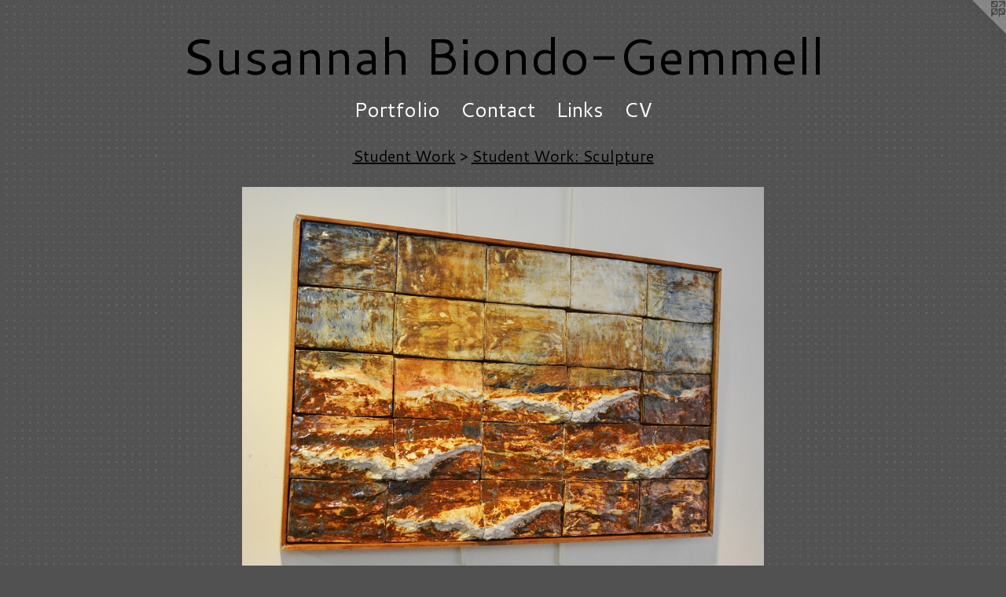

--- FILE ---
content_type: text/html;charset=utf-8
request_url: https://susannahbiondogemmell.com/artwork/3828528-Callie%20Heimburger%2C%20Tile%20Casting%20Project.html
body_size: 3598
content:
<!doctype html><html class="no-js a-image mobile-title-align--center has-mobile-menu-icon--left l-simple p-artwork has-page-nav mobile-menu-align--center has-wall-text "><head><meta charset="utf-8" /><meta content="IE=edge" http-equiv="X-UA-Compatible" /><meta http-equiv="X-OPP-Site-Id" content="27301" /><meta http-equiv="X-OPP-Revision" content="466" /><meta http-equiv="X-OPP-Locke-Environment" content="production" /><meta http-equiv="X-OPP-Locke-Release" content="v0.0.141" /><title>Susannah Biondo-Gemmell</title><link rel="canonical" href="https://susannahbiondogemmell.com/artwork/3828528-Callie%20Heimburger%2c%20Tile%20Casting%20Project.html" /><meta content="website" property="og:type" /><meta property="og:url" content="https://susannahbiondogemmell.com/artwork/3828528-Callie%20Heimburger%2c%20Tile%20Casting%20Project.html" /><meta property="og:title" content="Callie Heimburger, Tile Casting Project" /><meta content="width=device-width, initial-scale=1" name="viewport" /><link type="text/css" rel="stylesheet" href="//cdnjs.cloudflare.com/ajax/libs/normalize/3.0.2/normalize.min.css" /><link type="text/css" rel="stylesheet" media="only all" href="//maxcdn.bootstrapcdn.com/font-awesome/4.3.0/css/font-awesome.min.css" /><link type="text/css" rel="stylesheet" media="not all and (min-device-width: 600px) and (min-device-height: 600px)" href="/release/locke/production/v0.0.141/css/small.css" /><link type="text/css" rel="stylesheet" media="only all and (min-device-width: 600px) and (min-device-height: 600px)" href="/release/locke/production/v0.0.141/css/large-simple.css" /><link type="text/css" rel="stylesheet" media="not all and (min-device-width: 600px) and (min-device-height: 600px)" href="/r17301343600000000466/css/small-site.css" /><link type="text/css" rel="stylesheet" media="only all and (min-device-width: 600px) and (min-device-height: 600px)" href="/r17301343600000000466/css/large-site.css" /><link type="text/css" rel="stylesheet" media="only all and (min-device-width: 600px) and (min-device-height: 600px)" href="//fonts.googleapis.com/css?family=Cantarell:400" /><link type="text/css" rel="stylesheet" media="not all and (min-device-width: 600px) and (min-device-height: 600px)" href="//fonts.googleapis.com/css?family=Cantarell:400&amp;text=MENUHomePrtfliCnacLksVSuh%20Bd-G" /><script>window.OPP = window.OPP || {};
OPP.modernMQ = 'only all';
OPP.smallMQ = 'not all and (min-device-width: 600px) and (min-device-height: 600px)';
OPP.largeMQ = 'only all and (min-device-width: 600px) and (min-device-height: 600px)';
OPP.downURI = '/x/3/0/1/27301/.down';
OPP.gracePeriodURI = '/x/3/0/1/27301/.grace_period';
OPP.imgL = function (img) {
  !window.lazySizes && img.onerror();
};
OPP.imgE = function (img) {
  img.onerror = img.onload = null;
  img.src = img.getAttribute('data-src');
  //img.srcset = img.getAttribute('data-srcset');
};</script><script src="/release/locke/production/v0.0.141/js/modernizr.js"></script><script src="/release/locke/production/v0.0.141/js/masonry.js"></script><script src="/release/locke/production/v0.0.141/js/respimage.js"></script><script src="/release/locke/production/v0.0.141/js/ls.aspectratio.js"></script><script src="/release/locke/production/v0.0.141/js/lazysizes.js"></script><script src="/release/locke/production/v0.0.141/js/large.js"></script><script src="/release/locke/production/v0.0.141/js/hammer.js"></script><script>if (!Modernizr.mq('only all')) { document.write('<link type="text/css" rel="stylesheet" href="/release/locke/production/v0.0.141/css/minimal.css">') }</script><style>.media-max-width {
  display: block;
}

@media (min-height: 1742px) {

  .media-max-width {
    max-width: 1607.0px;
  }

}

@media (max-height: 1742px) {

  .media-max-width {
    max-width: 92.20491803278689vh;
  }

}</style></head><body><a class=" logo hidden--small" href="http://otherpeoplespixels.com/ref/susannahbiondogemmell.com" title="Website by OtherPeoplesPixels" target="_blank"></a><header id="header"><a class=" site-title" href="/home.html"><span class=" site-title-text u-break-word">Susannah Biondo-Gemmell</span><div class=" site-title-media"></div></a><a id="mobile-menu-icon" class="mobile-menu-icon hidden--no-js hidden--large"><svg viewBox="0 0 21 17" width="21" height="17" fill="currentColor"><rect x="0" y="0" width="21" height="3" rx="0"></rect><rect x="0" y="7" width="21" height="3" rx="0"></rect><rect x="0" y="14" width="21" height="3" rx="0"></rect></svg></a></header><nav class=" hidden--large"><ul class=" site-nav"><li class="nav-item nav-home "><a class="nav-link " href="/home.html">Home</a></li><li class="nav-item expanded nav-museum "><a class="nav-link " href="/section/213730.html">Portfolio</a><ul><li class="nav-item expanded nav-museum "><a class="nav-link " href="/section/293816-Installation%20Art.html">Installation Art</a><ul><li class="nav-gallery nav-item "><a class="nav-link " href="/section/517383-Scodella%20da%20Impagliata.html">Scodella da Impagliata</a></li><li class="nav-gallery nav-item "><a class="nav-link " href="/section/293819-Momento.html">Momento</a></li></ul></li><li class="nav-item expanded nav-museum "><a class="nav-link " href="/section/213833-Sculptural%20Objects.html">Sculptural Objects</a><ul><li class="nav-gallery nav-item "><a class="nav-link " href="/section/421006-Fragile%20Jewel.html">Fragile Jewel</a></li><li class="nav-gallery nav-item "><a class="nav-link " href="/section/420999-Drawings%20for%20Prometheus.html">Drawings for Prometheus</a></li></ul></li><li class="nav-gallery nav-item expanded "><a class="nav-link " href="/section/213835-Electrical%20Sculptures.html">Electrical Sculptures</a></li><li class="nav-gallery nav-item expanded "><a class="nav-link " href="/section/213834-Outdoor%20Firings.html">Outdoor Firings</a></li><li class="nav-item expanded nav-museum "><a class="nav-link " href="/section/214215-Student%20Work.html">Student Work</a><ul><li class="nav-gallery nav-item expanded "><a class="nav-link " href="/section/421375-Senior%20Thesis%20Artwork.html">Senior Thesis Artwork</a></li><li class="nav-gallery nav-item expanded "><a class="nav-link " href="/section/214272-Student%20Work%3a%20Ceramics%20.html">Student Work: Ceramics </a></li><li class="nav-gallery nav-item expanded "><a class="selected nav-link " href="/section/225147-Student%20Work%3a%20Sculpture.html">Student Work: Sculpture</a></li><li class="nav-gallery nav-item expanded "><a class="nav-link " href="/section/214331-Student%20Work%3a%203-D%20Studio%20Basics.html">Student Work: 3-D Studio Basics</a></li><li class="nav-gallery nav-item expanded "><a class="nav-link " href="/section/214274-Student%20Work%3a%20Drawing%20.html">Student Work: Drawing </a></li></ul></li></ul></li><li class="nav-item nav-contact "><a class="nav-link " href="/contact.html">Contact</a></li><li class="nav-links nav-item "><a class="nav-link " href="/links.html">Links</a></li><li class="nav-item nav-pdf1 "><a target="_blank" class="nav-link " href="//img-cache.oppcdn.com/fixed/27301/assets/UNoGr0dBbUhRprP3.pdf">CV</a></li></ul></nav><div class=" content"><nav class=" hidden--small" id="nav"><header><a class=" site-title" href="/home.html"><span class=" site-title-text u-break-word">Susannah Biondo-Gemmell</span><div class=" site-title-media"></div></a></header><ul class=" site-nav"><li class="nav-item nav-home "><a class="nav-link " href="/home.html">Home</a></li><li class="nav-item expanded nav-museum "><a class="nav-link " href="/section/213730.html">Portfolio</a><ul><li class="nav-item expanded nav-museum "><a class="nav-link " href="/section/293816-Installation%20Art.html">Installation Art</a><ul><li class="nav-gallery nav-item "><a class="nav-link " href="/section/517383-Scodella%20da%20Impagliata.html">Scodella da Impagliata</a></li><li class="nav-gallery nav-item "><a class="nav-link " href="/section/293819-Momento.html">Momento</a></li></ul></li><li class="nav-item expanded nav-museum "><a class="nav-link " href="/section/213833-Sculptural%20Objects.html">Sculptural Objects</a><ul><li class="nav-gallery nav-item "><a class="nav-link " href="/section/421006-Fragile%20Jewel.html">Fragile Jewel</a></li><li class="nav-gallery nav-item "><a class="nav-link " href="/section/420999-Drawings%20for%20Prometheus.html">Drawings for Prometheus</a></li></ul></li><li class="nav-gallery nav-item expanded "><a class="nav-link " href="/section/213835-Electrical%20Sculptures.html">Electrical Sculptures</a></li><li class="nav-gallery nav-item expanded "><a class="nav-link " href="/section/213834-Outdoor%20Firings.html">Outdoor Firings</a></li><li class="nav-item expanded nav-museum "><a class="nav-link " href="/section/214215-Student%20Work.html">Student Work</a><ul><li class="nav-gallery nav-item expanded "><a class="nav-link " href="/section/421375-Senior%20Thesis%20Artwork.html">Senior Thesis Artwork</a></li><li class="nav-gallery nav-item expanded "><a class="nav-link " href="/section/214272-Student%20Work%3a%20Ceramics%20.html">Student Work: Ceramics </a></li><li class="nav-gallery nav-item expanded "><a class="selected nav-link " href="/section/225147-Student%20Work%3a%20Sculpture.html">Student Work: Sculpture</a></li><li class="nav-gallery nav-item expanded "><a class="nav-link " href="/section/214331-Student%20Work%3a%203-D%20Studio%20Basics.html">Student Work: 3-D Studio Basics</a></li><li class="nav-gallery nav-item expanded "><a class="nav-link " href="/section/214274-Student%20Work%3a%20Drawing%20.html">Student Work: Drawing </a></li></ul></li></ul></li><li class="nav-item nav-contact "><a class="nav-link " href="/contact.html">Contact</a></li><li class="nav-links nav-item "><a class="nav-link " href="/links.html">Links</a></li><li class="nav-item nav-pdf1 "><a target="_blank" class="nav-link " href="//img-cache.oppcdn.com/fixed/27301/assets/UNoGr0dBbUhRprP3.pdf">CV</a></li></ul><footer><div class=" copyright">© SUSANNAH BIONDO-GEMMELL</div><div class=" credit"><a href="http://otherpeoplespixels.com/ref/susannahbiondogemmell.com" target="_blank">Website by OtherPeoplesPixels</a></div></footer></nav><main id="main"><div class=" page clearfix media-max-width"><h1 class="parent-title title"><a class=" title-segment hidden--small" href="/section/214215-Student%20Work.html">Student Work</a><span class=" title-sep hidden--small"> &gt; </span><a class=" title-segment" href="/section/225147-Student%20Work%3a%20Sculpture.html">Student Work: Sculpture</a></h1><div class=" media-and-info"><div class=" page-media-wrapper media"><a class=" page-media u-spaceball" title="Callie Heimburger, Tile Casting Project" href="/artwork/3828532-Emmett%20Wilder%2c%20Time-Based%20Art%2c%20Minigama%20Project.html" id="media"><img data-aspectratio="1607/1220" class="u-img " alt="Callie Heimburger, Tile Casting Project" src="//img-cache.oppcdn.com/fixed/27301/assets/Yz7ZhNocvzh6vvtm.jpg" srcset="//img-cache.oppcdn.com/img/v1.0/s:27301/t:QkxBTksrVEVYVCtIRVJF/p:12/g:tl/o:2.5/a:50/q:90/2520x1220-Yz7ZhNocvzh6vvtm.jpg/1607x1220/ee9a81404671022141d491760036201e.jpg 1607w,
//img-cache.oppcdn.com/img/v1.0/s:27301/t:QkxBTksrVEVYVCtIRVJF/p:12/g:tl/o:2.5/a:50/q:90/1640x830-Yz7ZhNocvzh6vvtm.jpg/1093x830/edf3f2457fcf54e61156f2a03a34bb81.jpg 1093w,
//img-cache.oppcdn.com/img/v1.0/s:27301/t:QkxBTksrVEVYVCtIRVJF/p:12/g:tl/o:2.5/a:50/q:90/984x4096-Yz7ZhNocvzh6vvtm.jpg/984x746/4739a71487531c84a9babcf2e3cab1cb.jpg 984w,
//img-cache.oppcdn.com/img/v1.0/s:27301/t:QkxBTksrVEVYVCtIRVJF/p:12/g:tl/o:2.5/a:50/q:90/1400x720-Yz7ZhNocvzh6vvtm.jpg/948x720/b3b6194f36c28782e28a580010c8d324.jpg 948w,
//img-cache.oppcdn.com/img/v1.0/s:27301/t:QkxBTksrVEVYVCtIRVJF/p:12/g:tl/o:2.5/a:50/q:90/984x588-Yz7ZhNocvzh6vvtm.jpg/774x588/09f6898d431757f8bd280cac154a2608.jpg 774w,
//img-cache.oppcdn.com/img/v1.0/s:27301/t:QkxBTksrVEVYVCtIRVJF/p:12/g:tl/o:2.5/a:50/q:90/640x4096-Yz7ZhNocvzh6vvtm.jpg/640x485/ee5d89536ded76c7240deea35423e3e1.jpg 640w,
//img-cache.oppcdn.com/fixed/27301/assets/Yz7ZhNocvzh6vvtm.jpg 632w" sizes="(max-device-width: 599px) 100vw,
(max-device-height: 599px) 100vw,
(max-width: 632px) 632px,
(max-height: 480px) 632px,
(max-width: 640px) 640px,
(max-height: 485px) 640px,
(max-width: 774px) 774px,
(max-height: 588px) 774px,
(max-width: 948px) 948px,
(max-height: 720px) 948px,
(max-width: 984px) 984px,
(max-height: 746px) 984px,
(max-width: 1093px) 1093px,
(max-height: 830px) 1093px,
1607px" /></a><a class=" zoom-corner" style="display: none" id="zoom-corner"><span class=" zoom-icon fa fa-search-plus"></span></a><div class="share-buttons a2a_kit social-icons hidden--small" data-a2a-title="Callie Heimburger, Tile Casting Project" data-a2a-url="https://susannahbiondogemmell.com/artwork/3828528-Callie%20Heimburger%2c%20Tile%20Casting%20Project.html"><a target="_blank" class="u-img-link share-button a2a_dd " href="https://www.addtoany.com/share_save"><span class="social-icon share fa-plus fa "></span></a></div></div><div class=" info border-color"><div class=" wall-text border-color"><div class=" wt-item wt-title">Callie Heimburger, Tile Casting Project</div><div class=" wt-item wt-media">Glazed slip-cast porcelain</div><div class=" wt-item wt-date">2014</div></div><div class=" page-nav hidden--small border-color clearfix"><a class=" prev" id="artwork-prev" href="/artwork/3828529-Collaborative%20Project%2c%20Time-Based%20Art%2c%20Goldsworthy%20Emulation%20Project.html">&lt; <span class=" m-hover-show">previous</span></a> <a class=" next" id="artwork-next" href="/artwork/3828532-Emmett%20Wilder%2c%20Time-Based%20Art%2c%20Minigama%20Project.html"><span class=" m-hover-show">next</span> &gt;</a></div></div></div><div class="share-buttons a2a_kit social-icons hidden--large" data-a2a-title="Callie Heimburger, Tile Casting Project" data-a2a-url="https://susannahbiondogemmell.com/artwork/3828528-Callie%20Heimburger%2c%20Tile%20Casting%20Project.html"><a target="_blank" class="u-img-link share-button a2a_dd " href="https://www.addtoany.com/share_save"><span class="social-icon share fa-plus fa "></span></a></div></div></main></div><footer><div class=" copyright">© SUSANNAH BIONDO-GEMMELL</div><div class=" credit"><a href="http://otherpeoplespixels.com/ref/susannahbiondogemmell.com" target="_blank">Website by OtherPeoplesPixels</a></div></footer><div class=" modal zoom-modal" style="display: none" id="zoom-modal"><style>@media (min-aspect-ratio: 1607/1220) {

  .zoom-media {
    width: auto;
    max-height: 1220px;
    height: 100%;
  }

}

@media (max-aspect-ratio: 1607/1220) {

  .zoom-media {
    height: auto;
    max-width: 1607px;
    width: 100%;
  }

}
@supports (object-fit: contain) {
  img.zoom-media {
    object-fit: contain;
    width: 100%;
    height: 100%;
    max-width: 1607px;
    max-height: 1220px;
  }
}</style><div class=" zoom-media-wrapper u-spaceball"><img onerror="OPP.imgE(this);" onload="OPP.imgL(this);" data-src="//img-cache.oppcdn.com/fixed/27301/assets/Yz7ZhNocvzh6vvtm.jpg" data-srcset="//img-cache.oppcdn.com/img/v1.0/s:27301/t:QkxBTksrVEVYVCtIRVJF/p:12/g:tl/o:2.5/a:50/q:90/2520x1220-Yz7ZhNocvzh6vvtm.jpg/1607x1220/ee9a81404671022141d491760036201e.jpg 1607w,
//img-cache.oppcdn.com/img/v1.0/s:27301/t:QkxBTksrVEVYVCtIRVJF/p:12/g:tl/o:2.5/a:50/q:90/1640x830-Yz7ZhNocvzh6vvtm.jpg/1093x830/edf3f2457fcf54e61156f2a03a34bb81.jpg 1093w,
//img-cache.oppcdn.com/img/v1.0/s:27301/t:QkxBTksrVEVYVCtIRVJF/p:12/g:tl/o:2.5/a:50/q:90/984x4096-Yz7ZhNocvzh6vvtm.jpg/984x746/4739a71487531c84a9babcf2e3cab1cb.jpg 984w,
//img-cache.oppcdn.com/img/v1.0/s:27301/t:QkxBTksrVEVYVCtIRVJF/p:12/g:tl/o:2.5/a:50/q:90/1400x720-Yz7ZhNocvzh6vvtm.jpg/948x720/b3b6194f36c28782e28a580010c8d324.jpg 948w,
//img-cache.oppcdn.com/img/v1.0/s:27301/t:QkxBTksrVEVYVCtIRVJF/p:12/g:tl/o:2.5/a:50/q:90/984x588-Yz7ZhNocvzh6vvtm.jpg/774x588/09f6898d431757f8bd280cac154a2608.jpg 774w,
//img-cache.oppcdn.com/img/v1.0/s:27301/t:QkxBTksrVEVYVCtIRVJF/p:12/g:tl/o:2.5/a:50/q:90/640x4096-Yz7ZhNocvzh6vvtm.jpg/640x485/ee5d89536ded76c7240deea35423e3e1.jpg 640w,
//img-cache.oppcdn.com/fixed/27301/assets/Yz7ZhNocvzh6vvtm.jpg 632w" data-sizes="(max-device-width: 599px) 100vw,
(max-device-height: 599px) 100vw,
(max-width: 632px) 632px,
(max-height: 480px) 632px,
(max-width: 640px) 640px,
(max-height: 485px) 640px,
(max-width: 774px) 774px,
(max-height: 588px) 774px,
(max-width: 948px) 948px,
(max-height: 720px) 948px,
(max-width: 984px) 984px,
(max-height: 746px) 984px,
(max-width: 1093px) 1093px,
(max-height: 830px) 1093px,
1607px" class="zoom-media lazyload hidden--no-js " alt="Callie Heimburger, Tile Casting Project" /><noscript><img class="zoom-media " alt="Callie Heimburger, Tile Casting Project" src="//img-cache.oppcdn.com/fixed/27301/assets/Yz7ZhNocvzh6vvtm.jpg" /></noscript></div></div><div class=" offline"></div><script src="/release/locke/production/v0.0.141/js/small.js"></script><script src="/release/locke/production/v0.0.141/js/artwork.js"></script><script>var a2a_config = a2a_config || {};a2a_config.prioritize = ['facebook','twitter','linkedin','googleplus','pinterest','instagram','tumblr','share'];a2a_config.onclick = 1;(function(){  var a = document.createElement('script');  a.type = 'text/javascript'; a.async = true;  a.src = '//static.addtoany.com/menu/page.js';  document.getElementsByTagName('head')[0].appendChild(a);})();</script><script>window.oppa=window.oppa||function(){(oppa.q=oppa.q||[]).push(arguments)};oppa('config','pathname','production/v0.0.141/27301');oppa('set','g','true');oppa('set','l','simple');oppa('set','p','artwork');oppa('set','a','image');oppa('rect','m','media','');oppa('send');</script><script async="" src="/release/locke/production/v0.0.141/js/analytics.js"></script><script src="https://otherpeoplespixels.com/static/enable-preview.js"></script></body></html>

--- FILE ---
content_type: text/css;charset=utf-8
request_url: https://susannahbiondogemmell.com/r17301343600000000466/css/large-site.css
body_size: 523
content:
body {
  background-color: #515151;
  font-weight: normal;
  font-style: normal;
  font-family: "Helvetica", sans-serif;
}

body {
  color: #1b1c1b;
}

main a {
  color: #050000;
}

main a:hover {
  text-decoration: underline;
  color: #380000;
}

main a:visited {
  color: #380000;
}

.site-title, .mobile-menu-icon {
  color: #000000;
}

.site-nav, .mobile-menu-link, nav:before, nav:after {
  color: #FFFFFF;
}

.site-nav a {
  color: #FFFFFF;
}

.site-nav a:hover {
  text-decoration: none;
  color: #e6e6e6;
}

.site-nav a:visited {
  color: #FFFFFF;
}

.site-nav a.selected {
  color: #e6e6e6;
}

.site-nav:hover a.selected {
  color: #FFFFFF;
}

footer {
  color: #d6d6d6;
}

footer a {
  color: #050000;
}

footer a:hover {
  text-decoration: underline;
  color: #380000;
}

footer a:visited {
  color: #380000;
}

.title, .news-item-title, .flex-page-title {
  color: #000000;
}

.title a {
  color: #000000;
}

.title a:hover {
  text-decoration: none;
  color: #1a1a1a;
}

.title a:visited {
  color: #000000;
}

.hr, .hr-before:before, .hr-after:after, .hr-before--small:before, .hr-before--large:before, .hr-after--small:after, .hr-after--large:after {
  border-top-color: #7f847f;
}

.button {
  background: #050000;
  color: #515151;
}

.social-icon {
  background-color: #1b1c1b;
  color: #515151;
}

.welcome-modal {
  background-color: #FFFFFF;
}

.share-button .social-icon {
  color: #1b1c1b;
}

body {
  background-image: url(//static.otherpeoplespixels.com/images/backgrounds/worn_dots-gray.png);
}

.site-title {
  font-family: "Cantarell", sans-serif;
  font-style: normal;
  font-weight: 400;
}

.site-nav {
  font-family: "Cantarell", sans-serif;
  font-style: normal;
  font-weight: 400;
}

.section-title, .parent-title, .news-item-title, .link-name, .preview-placeholder, .preview-image, .flex-page-title {
  font-family: "Cantarell", sans-serif;
  font-style: normal;
  font-weight: 400;
}

body {
  font-size: 20px;
}

.site-title {
  font-size: 64px;
}

.site-nav {
  font-size: 26px;
}

.title, .news-item-title, .link-name, .flex-page-title {
  font-size: 20px;
}

.border-color {
  border-color: hsla(120, 1.8181819%, 10.784314%, 0.2);
}

.p-artwork .page-nav a {
  color: #1b1c1b;
}

.p-artwork .page-nav a:hover {
  text-decoration: none;
  color: #1b1c1b;
}

.p-artwork .page-nav a:visited {
  color: #1b1c1b;
}

.wordy {
  text-align: left;
}

--- FILE ---
content_type: text/css;charset=utf-8
request_url: https://susannahbiondogemmell.com/r17301343600000000466/css/small-site.css
body_size: 341
content:
body {
  background-color: #515151;
  font-weight: normal;
  font-style: normal;
  font-family: "Helvetica", sans-serif;
}

body {
  color: #1b1c1b;
}

main a {
  color: #050000;
}

main a:hover {
  text-decoration: underline;
  color: #380000;
}

main a:visited {
  color: #380000;
}

.site-title, .mobile-menu-icon {
  color: #000000;
}

.site-nav, .mobile-menu-link, nav:before, nav:after {
  color: #FFFFFF;
}

.site-nav a {
  color: #FFFFFF;
}

.site-nav a:hover {
  text-decoration: none;
  color: #e6e6e6;
}

.site-nav a:visited {
  color: #FFFFFF;
}

.site-nav a.selected {
  color: #e6e6e6;
}

.site-nav:hover a.selected {
  color: #FFFFFF;
}

footer {
  color: #d6d6d6;
}

footer a {
  color: #050000;
}

footer a:hover {
  text-decoration: underline;
  color: #380000;
}

footer a:visited {
  color: #380000;
}

.title, .news-item-title, .flex-page-title {
  color: #000000;
}

.title a {
  color: #000000;
}

.title a:hover {
  text-decoration: none;
  color: #1a1a1a;
}

.title a:visited {
  color: #000000;
}

.hr, .hr-before:before, .hr-after:after, .hr-before--small:before, .hr-before--large:before, .hr-after--small:after, .hr-after--large:after {
  border-top-color: #7f847f;
}

.button {
  background: #050000;
  color: #515151;
}

.social-icon {
  background-color: #1b1c1b;
  color: #515151;
}

.welcome-modal {
  background-color: #FFFFFF;
}

.site-title {
  font-family: "Cantarell", sans-serif;
  font-style: normal;
  font-weight: 400;
}

nav {
  font-family: "Cantarell", sans-serif;
  font-style: normal;
  font-weight: 400;
}

.wordy {
  text-align: left;
}

.site-title {
  font-size: 2.0rem;
}

footer .credit a {
  color: #1b1c1b;
}

--- FILE ---
content_type: text/css; charset=utf-8
request_url: https://fonts.googleapis.com/css?family=Cantarell:400&text=MENUHomePrtfliCnacLksVSuh%20Bd-G
body_size: -437
content:
@font-face {
  font-family: 'Cantarell';
  font-style: normal;
  font-weight: 400;
  src: url(https://fonts.gstatic.com/l/font?kit=B50NF7ZDq37KMUvlO01JjqhsHK6oM64zwjqFfMhUH26nC7oiSPK2cByHWDmNUkwqiYuRKA&skey=4fa1583b73a857db&v=v18) format('woff2');
}
